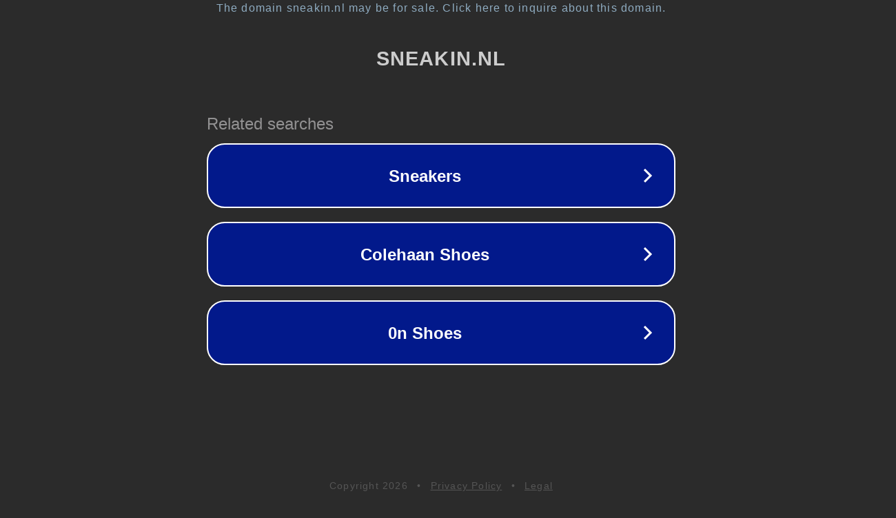

--- FILE ---
content_type: text/html; charset=utf-8
request_url: https://sneakin.nl/pages/about-you
body_size: 1054
content:
<!doctype html>
<html data-adblockkey="MFwwDQYJKoZIhvcNAQEBBQADSwAwSAJBANDrp2lz7AOmADaN8tA50LsWcjLFyQFcb/P2Txc58oYOeILb3vBw7J6f4pamkAQVSQuqYsKx3YzdUHCvbVZvFUsCAwEAAQ==_PQNUW+VAjMU5NKkwV+Zb5McDlepln1Iw2+ufJxwHRrN9TlLzSW4M/Y6aaZtyiJN4DqTbTA8lxaGNtIT0hL56Ig==" lang="en" style="background: #2B2B2B;">
<head>
    <meta charset="utf-8">
    <meta name="viewport" content="width=device-width, initial-scale=1">
    <link rel="icon" href="[data-uri]">
    <link rel="preconnect" href="https://www.google.com" crossorigin>
</head>
<body>
<div id="target" style="opacity: 0"></div>
<script>window.park = "[base64]";</script>
<script src="/bfhYgvlAL.js"></script>
</body>
</html>
